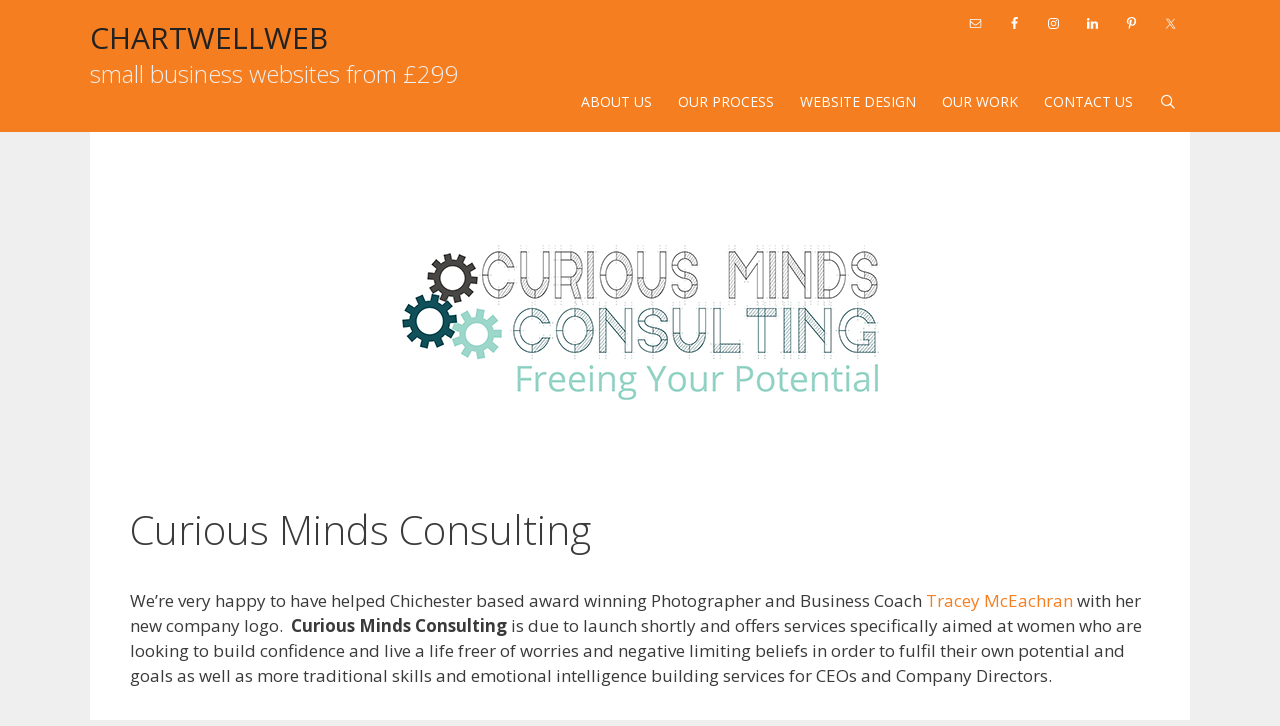

--- FILE ---
content_type: text/html; charset=UTF-8
request_url: http://www.chartwellweb.co.uk/curious-minds-consulting/
body_size: 63222
content:
<!DOCTYPE html>
<html lang="en-GB">
<head>
	<meta charset="UTF-8">
	<meta name='robots' content='index, follow, max-image-preview:large, max-snippet:-1, max-video-preview:-1' />
<meta name="viewport" content="width=device-width, initial-scale=1">
	<!-- This site is optimized with the Yoast SEO plugin v22.3 - https://yoast.com/wordpress/plugins/seo/ -->
	<title>Curious Minds Consulting - CHARTWELLWEB</title>
	<link rel="canonical" href="https://www.chartwellweb.co.uk/curious-minds-consulting/" />
	<meta property="og:locale" content="en_GB" />
	<meta property="og:type" content="article" />
	<meta property="og:title" content="Curious Minds Consulting - CHARTWELLWEB" />
	<meta property="og:description" content="We&#8217;re very happy to have helped Chichester based award winning Photographer and Business Coach Tracey McEachran with her new company logo.  Curious Minds Consulting is due to launch shortly and offers services specifically aimed at women who are looking to build confidence and live a life freer of worries and negative limiting beliefs in order to fulfil their ... Read more" />
	<meta property="og:url" content="https://www.chartwellweb.co.uk/curious-minds-consulting/" />
	<meta property="og:site_name" content="CHARTWELLWEB" />
	<meta property="article:publisher" content="https://www.facebook.com/chartwellweb/" />
	<meta property="article:published_time" content="2015-08-11T17:04:21+00:00" />
	<meta property="article:modified_time" content="2015-08-11T17:33:16+00:00" />
	<meta property="og:image" content="https://www.chartwellweb.co.uk/wp-content/uploads/2015/08/curiousmindconsulting500.jpg" />
	<meta property="og:image:width" content="500" />
	<meta property="og:image:height" content="300" />
	<meta property="og:image:type" content="image/jpeg" />
	<meta name="author" content="admin" />
	<meta name="twitter:card" content="summary_large_image" />
	<meta name="twitter:creator" content="@chartwellweb" />
	<meta name="twitter:site" content="@chartwellweb" />
	<meta name="twitter:label1" content="Written by" />
	<meta name="twitter:data1" content="admin" />
	<meta name="twitter:label2" content="Estimated reading time" />
	<meta name="twitter:data2" content="1 minute" />
	<script type="application/ld+json" class="yoast-schema-graph">{"@context":"https://schema.org","@graph":[{"@type":"Article","@id":"https://www.chartwellweb.co.uk/curious-minds-consulting/#article","isPartOf":{"@id":"https://www.chartwellweb.co.uk/curious-minds-consulting/"},"author":{"name":"admin","@id":"http://www.chartwellweb.co.uk/#/schema/person/1f1ca1fddee700d330c1dd53cb20a222"},"headline":"Curious Minds Consulting","datePublished":"2015-08-11T17:04:21+00:00","dateModified":"2015-08-11T17:33:16+00:00","mainEntityOfPage":{"@id":"https://www.chartwellweb.co.uk/curious-minds-consulting/"},"wordCount":283,"commentCount":0,"publisher":{"@id":"http://www.chartwellweb.co.uk/#organization"},"image":{"@id":"https://www.chartwellweb.co.uk/curious-minds-consulting/#primaryimage"},"thumbnailUrl":"http://www.chartwellweb.co.uk/wp-content/uploads/2015/08/curiousmindconsulting500.jpg","keywords":["Branding","Graphic Design","logos","Printing","responsive"],"articleSection":["Latest News"],"inLanguage":"en-GB","potentialAction":[{"@type":"CommentAction","name":"Comment","target":["https://www.chartwellweb.co.uk/curious-minds-consulting/#respond"]}]},{"@type":"WebPage","@id":"https://www.chartwellweb.co.uk/curious-minds-consulting/","url":"https://www.chartwellweb.co.uk/curious-minds-consulting/","name":"Curious Minds Consulting - CHARTWELLWEB","isPartOf":{"@id":"http://www.chartwellweb.co.uk/#website"},"primaryImageOfPage":{"@id":"https://www.chartwellweb.co.uk/curious-minds-consulting/#primaryimage"},"image":{"@id":"https://www.chartwellweb.co.uk/curious-minds-consulting/#primaryimage"},"thumbnailUrl":"http://www.chartwellweb.co.uk/wp-content/uploads/2015/08/curiousmindconsulting500.jpg","datePublished":"2015-08-11T17:04:21+00:00","dateModified":"2015-08-11T17:33:16+00:00","breadcrumb":{"@id":"https://www.chartwellweb.co.uk/curious-minds-consulting/#breadcrumb"},"inLanguage":"en-GB","potentialAction":[{"@type":"ReadAction","target":["https://www.chartwellweb.co.uk/curious-minds-consulting/"]}]},{"@type":"ImageObject","inLanguage":"en-GB","@id":"https://www.chartwellweb.co.uk/curious-minds-consulting/#primaryimage","url":"http://www.chartwellweb.co.uk/wp-content/uploads/2015/08/curiousmindconsulting500.jpg","contentUrl":"http://www.chartwellweb.co.uk/wp-content/uploads/2015/08/curiousmindconsulting500.jpg","width":500,"height":300,"caption":"Curious Mind Consulting a new logo project from Chartwellweb"},{"@type":"BreadcrumbList","@id":"https://www.chartwellweb.co.uk/curious-minds-consulting/#breadcrumb","itemListElement":[{"@type":"ListItem","position":1,"name":"Home","item":"http://www.chartwellweb.co.uk/"},{"@type":"ListItem","position":2,"name":"Curious Minds Consulting"}]},{"@type":"WebSite","@id":"http://www.chartwellweb.co.uk/#website","url":"http://www.chartwellweb.co.uk/","name":"CHARTWELLWEB","description":"small business websites from £299","publisher":{"@id":"http://www.chartwellweb.co.uk/#organization"},"potentialAction":[{"@type":"SearchAction","target":{"@type":"EntryPoint","urlTemplate":"http://www.chartwellweb.co.uk/?s={search_term_string}"},"query-input":"required name=search_term_string"}],"inLanguage":"en-GB"},{"@type":"Organization","@id":"http://www.chartwellweb.co.uk/#organization","name":"Chartwellweb Ltd","url":"http://www.chartwellweb.co.uk/","logo":{"@type":"ImageObject","inLanguage":"en-GB","@id":"http://www.chartwellweb.co.uk/#/schema/logo/image/","url":"http://www.chartwellweb.co.uk/wp-content/uploads/2015/07/chartwellweb-logo-new-copy.png","contentUrl":"http://www.chartwellweb.co.uk/wp-content/uploads/2015/07/chartwellweb-logo-new-copy.png","width":360,"height":112,"caption":"Chartwellweb Ltd"},"image":{"@id":"http://www.chartwellweb.co.uk/#/schema/logo/image/"},"sameAs":["https://www.facebook.com/chartwellweb/","https://twitter.com/chartwellweb"]},{"@type":"Person","@id":"http://www.chartwellweb.co.uk/#/schema/person/1f1ca1fddee700d330c1dd53cb20a222","name":"admin","image":{"@type":"ImageObject","inLanguage":"en-GB","@id":"http://www.chartwellweb.co.uk/#/schema/person/image/","url":"http://0.gravatar.com/avatar/3e3dbb6e45b46483d67e35a6916edab5?s=96&d=mm&r=g","contentUrl":"http://0.gravatar.com/avatar/3e3dbb6e45b46483d67e35a6916edab5?s=96&d=mm&r=g","caption":"admin"}}]}</script>
	<!-- / Yoast SEO plugin. -->


<link rel='dns-prefetch' href='//secure.gravatar.com' />
<link rel='dns-prefetch' href='//stats.wp.com' />
<link rel='dns-prefetch' href='//v0.wordpress.com' />
<link rel='dns-prefetch' href='//jetpack.wordpress.com' />
<link rel='dns-prefetch' href='//s0.wp.com' />
<link rel='dns-prefetch' href='//public-api.wordpress.com' />
<link rel='dns-prefetch' href='//0.gravatar.com' />
<link rel='dns-prefetch' href='//1.gravatar.com' />
<link rel='dns-prefetch' href='//2.gravatar.com' />
<link href='https://fonts.gstatic.com' crossorigin rel='preconnect' />
<link href='https://fonts.googleapis.com' crossorigin rel='preconnect' />
<link rel="alternate" type="application/rss+xml" title="CHARTWELLWEB &raquo; Feed" href="http://www.chartwellweb.co.uk/feed/" />
<link rel="alternate" type="application/rss+xml" title="CHARTWELLWEB &raquo; Comments Feed" href="http://www.chartwellweb.co.uk/comments/feed/" />
<link rel="alternate" type="application/rss+xml" title="CHARTWELLWEB &raquo; Curious Minds Consulting Comments Feed" href="http://www.chartwellweb.co.uk/curious-minds-consulting/feed/" />
<script>
window._wpemojiSettings = {"baseUrl":"https:\/\/s.w.org\/images\/core\/emoji\/14.0.0\/72x72\/","ext":".png","svgUrl":"https:\/\/s.w.org\/images\/core\/emoji\/14.0.0\/svg\/","svgExt":".svg","source":{"concatemoji":"http:\/\/www.chartwellweb.co.uk\/wp-includes\/js\/wp-emoji-release.min.js?ver=6.4.7"}};
/*! This file is auto-generated */
!function(i,n){var o,s,e;function c(e){try{var t={supportTests:e,timestamp:(new Date).valueOf()};sessionStorage.setItem(o,JSON.stringify(t))}catch(e){}}function p(e,t,n){e.clearRect(0,0,e.canvas.width,e.canvas.height),e.fillText(t,0,0);var t=new Uint32Array(e.getImageData(0,0,e.canvas.width,e.canvas.height).data),r=(e.clearRect(0,0,e.canvas.width,e.canvas.height),e.fillText(n,0,0),new Uint32Array(e.getImageData(0,0,e.canvas.width,e.canvas.height).data));return t.every(function(e,t){return e===r[t]})}function u(e,t,n){switch(t){case"flag":return n(e,"\ud83c\udff3\ufe0f\u200d\u26a7\ufe0f","\ud83c\udff3\ufe0f\u200b\u26a7\ufe0f")?!1:!n(e,"\ud83c\uddfa\ud83c\uddf3","\ud83c\uddfa\u200b\ud83c\uddf3")&&!n(e,"\ud83c\udff4\udb40\udc67\udb40\udc62\udb40\udc65\udb40\udc6e\udb40\udc67\udb40\udc7f","\ud83c\udff4\u200b\udb40\udc67\u200b\udb40\udc62\u200b\udb40\udc65\u200b\udb40\udc6e\u200b\udb40\udc67\u200b\udb40\udc7f");case"emoji":return!n(e,"\ud83e\udef1\ud83c\udffb\u200d\ud83e\udef2\ud83c\udfff","\ud83e\udef1\ud83c\udffb\u200b\ud83e\udef2\ud83c\udfff")}return!1}function f(e,t,n){var r="undefined"!=typeof WorkerGlobalScope&&self instanceof WorkerGlobalScope?new OffscreenCanvas(300,150):i.createElement("canvas"),a=r.getContext("2d",{willReadFrequently:!0}),o=(a.textBaseline="top",a.font="600 32px Arial",{});return e.forEach(function(e){o[e]=t(a,e,n)}),o}function t(e){var t=i.createElement("script");t.src=e,t.defer=!0,i.head.appendChild(t)}"undefined"!=typeof Promise&&(o="wpEmojiSettingsSupports",s=["flag","emoji"],n.supports={everything:!0,everythingExceptFlag:!0},e=new Promise(function(e){i.addEventListener("DOMContentLoaded",e,{once:!0})}),new Promise(function(t){var n=function(){try{var e=JSON.parse(sessionStorage.getItem(o));if("object"==typeof e&&"number"==typeof e.timestamp&&(new Date).valueOf()<e.timestamp+604800&&"object"==typeof e.supportTests)return e.supportTests}catch(e){}return null}();if(!n){if("undefined"!=typeof Worker&&"undefined"!=typeof OffscreenCanvas&&"undefined"!=typeof URL&&URL.createObjectURL&&"undefined"!=typeof Blob)try{var e="postMessage("+f.toString()+"("+[JSON.stringify(s),u.toString(),p.toString()].join(",")+"));",r=new Blob([e],{type:"text/javascript"}),a=new Worker(URL.createObjectURL(r),{name:"wpTestEmojiSupports"});return void(a.onmessage=function(e){c(n=e.data),a.terminate(),t(n)})}catch(e){}c(n=f(s,u,p))}t(n)}).then(function(e){for(var t in e)n.supports[t]=e[t],n.supports.everything=n.supports.everything&&n.supports[t],"flag"!==t&&(n.supports.everythingExceptFlag=n.supports.everythingExceptFlag&&n.supports[t]);n.supports.everythingExceptFlag=n.supports.everythingExceptFlag&&!n.supports.flag,n.DOMReady=!1,n.readyCallback=function(){n.DOMReady=!0}}).then(function(){return e}).then(function(){var e;n.supports.everything||(n.readyCallback(),(e=n.source||{}).concatemoji?t(e.concatemoji):e.wpemoji&&e.twemoji&&(t(e.twemoji),t(e.wpemoji)))}))}((window,document),window._wpemojiSettings);
</script>
<link rel='stylesheet' id='generate-fonts-css' href='//fonts.googleapis.com/css?family=Open+Sans:300,300italic,regular,italic,600,600italic,700,700italic,800,800italic' media='all' />
<style id='wp-emoji-styles-inline-css'>

	img.wp-smiley, img.emoji {
		display: inline !important;
		border: none !important;
		box-shadow: none !important;
		height: 1em !important;
		width: 1em !important;
		margin: 0 0.07em !important;
		vertical-align: -0.1em !important;
		background: none !important;
		padding: 0 !important;
	}
</style>
<link rel='stylesheet' id='wp-block-library-css' href='http://www.chartwellweb.co.uk/wp-includes/css/dist/block-library/style.min.css?ver=6.4.7' media='all' />
<style id='wp-block-library-inline-css'>
.has-text-align-justify{text-align:justify;}
</style>
<link rel='stylesheet' id='mediaelement-css' href='http://www.chartwellweb.co.uk/wp-includes/js/mediaelement/mediaelementplayer-legacy.min.css?ver=4.2.17' media='all' />
<link rel='stylesheet' id='wp-mediaelement-css' href='http://www.chartwellweb.co.uk/wp-includes/js/mediaelement/wp-mediaelement.min.css?ver=6.4.7' media='all' />
<style id='jetpack-sharing-buttons-style-inline-css'>
.jetpack-sharing-buttons__services-list{display:flex;flex-direction:row;flex-wrap:wrap;gap:0;list-style-type:none;margin:5px;padding:0}.jetpack-sharing-buttons__services-list.has-small-icon-size{font-size:12px}.jetpack-sharing-buttons__services-list.has-normal-icon-size{font-size:16px}.jetpack-sharing-buttons__services-list.has-large-icon-size{font-size:24px}.jetpack-sharing-buttons__services-list.has-huge-icon-size{font-size:36px}@media print{.jetpack-sharing-buttons__services-list{display:none!important}}.editor-styles-wrapper .wp-block-jetpack-sharing-buttons{gap:0;padding-inline-start:0}ul.jetpack-sharing-buttons__services-list.has-background{padding:1.25em 2.375em}
</style>
<style id='classic-theme-styles-inline-css'>
/*! This file is auto-generated */
.wp-block-button__link{color:#fff;background-color:#32373c;border-radius:9999px;box-shadow:none;text-decoration:none;padding:calc(.667em + 2px) calc(1.333em + 2px);font-size:1.125em}.wp-block-file__button{background:#32373c;color:#fff;text-decoration:none}
</style>
<style id='global-styles-inline-css'>
body{--wp--preset--color--black: #000000;--wp--preset--color--cyan-bluish-gray: #abb8c3;--wp--preset--color--white: #ffffff;--wp--preset--color--pale-pink: #f78da7;--wp--preset--color--vivid-red: #cf2e2e;--wp--preset--color--luminous-vivid-orange: #ff6900;--wp--preset--color--luminous-vivid-amber: #fcb900;--wp--preset--color--light-green-cyan: #7bdcb5;--wp--preset--color--vivid-green-cyan: #00d084;--wp--preset--color--pale-cyan-blue: #8ed1fc;--wp--preset--color--vivid-cyan-blue: #0693e3;--wp--preset--color--vivid-purple: #9b51e0;--wp--preset--color--contrast: var(--contrast);--wp--preset--color--contrast-2: var(--contrast-2);--wp--preset--color--contrast-3: var(--contrast-3);--wp--preset--color--base: var(--base);--wp--preset--color--base-2: var(--base-2);--wp--preset--color--base-3: var(--base-3);--wp--preset--color--accent: var(--accent);--wp--preset--gradient--vivid-cyan-blue-to-vivid-purple: linear-gradient(135deg,rgba(6,147,227,1) 0%,rgb(155,81,224) 100%);--wp--preset--gradient--light-green-cyan-to-vivid-green-cyan: linear-gradient(135deg,rgb(122,220,180) 0%,rgb(0,208,130) 100%);--wp--preset--gradient--luminous-vivid-amber-to-luminous-vivid-orange: linear-gradient(135deg,rgba(252,185,0,1) 0%,rgba(255,105,0,1) 100%);--wp--preset--gradient--luminous-vivid-orange-to-vivid-red: linear-gradient(135deg,rgba(255,105,0,1) 0%,rgb(207,46,46) 100%);--wp--preset--gradient--very-light-gray-to-cyan-bluish-gray: linear-gradient(135deg,rgb(238,238,238) 0%,rgb(169,184,195) 100%);--wp--preset--gradient--cool-to-warm-spectrum: linear-gradient(135deg,rgb(74,234,220) 0%,rgb(151,120,209) 20%,rgb(207,42,186) 40%,rgb(238,44,130) 60%,rgb(251,105,98) 80%,rgb(254,248,76) 100%);--wp--preset--gradient--blush-light-purple: linear-gradient(135deg,rgb(255,206,236) 0%,rgb(152,150,240) 100%);--wp--preset--gradient--blush-bordeaux: linear-gradient(135deg,rgb(254,205,165) 0%,rgb(254,45,45) 50%,rgb(107,0,62) 100%);--wp--preset--gradient--luminous-dusk: linear-gradient(135deg,rgb(255,203,112) 0%,rgb(199,81,192) 50%,rgb(65,88,208) 100%);--wp--preset--gradient--pale-ocean: linear-gradient(135deg,rgb(255,245,203) 0%,rgb(182,227,212) 50%,rgb(51,167,181) 100%);--wp--preset--gradient--electric-grass: linear-gradient(135deg,rgb(202,248,128) 0%,rgb(113,206,126) 100%);--wp--preset--gradient--midnight: linear-gradient(135deg,rgb(2,3,129) 0%,rgb(40,116,252) 100%);--wp--preset--font-size--small: 13px;--wp--preset--font-size--medium: 20px;--wp--preset--font-size--large: 36px;--wp--preset--font-size--x-large: 42px;--wp--preset--spacing--20: 0.44rem;--wp--preset--spacing--30: 0.67rem;--wp--preset--spacing--40: 1rem;--wp--preset--spacing--50: 1.5rem;--wp--preset--spacing--60: 2.25rem;--wp--preset--spacing--70: 3.38rem;--wp--preset--spacing--80: 5.06rem;--wp--preset--shadow--natural: 6px 6px 9px rgba(0, 0, 0, 0.2);--wp--preset--shadow--deep: 12px 12px 50px rgba(0, 0, 0, 0.4);--wp--preset--shadow--sharp: 6px 6px 0px rgba(0, 0, 0, 0.2);--wp--preset--shadow--outlined: 6px 6px 0px -3px rgba(255, 255, 255, 1), 6px 6px rgba(0, 0, 0, 1);--wp--preset--shadow--crisp: 6px 6px 0px rgba(0, 0, 0, 1);}:where(.is-layout-flex){gap: 0.5em;}:where(.is-layout-grid){gap: 0.5em;}body .is-layout-flow > .alignleft{float: left;margin-inline-start: 0;margin-inline-end: 2em;}body .is-layout-flow > .alignright{float: right;margin-inline-start: 2em;margin-inline-end: 0;}body .is-layout-flow > .aligncenter{margin-left: auto !important;margin-right: auto !important;}body .is-layout-constrained > .alignleft{float: left;margin-inline-start: 0;margin-inline-end: 2em;}body .is-layout-constrained > .alignright{float: right;margin-inline-start: 2em;margin-inline-end: 0;}body .is-layout-constrained > .aligncenter{margin-left: auto !important;margin-right: auto !important;}body .is-layout-constrained > :where(:not(.alignleft):not(.alignright):not(.alignfull)){max-width: var(--wp--style--global--content-size);margin-left: auto !important;margin-right: auto !important;}body .is-layout-constrained > .alignwide{max-width: var(--wp--style--global--wide-size);}body .is-layout-flex{display: flex;}body .is-layout-flex{flex-wrap: wrap;align-items: center;}body .is-layout-flex > *{margin: 0;}body .is-layout-grid{display: grid;}body .is-layout-grid > *{margin: 0;}:where(.wp-block-columns.is-layout-flex){gap: 2em;}:where(.wp-block-columns.is-layout-grid){gap: 2em;}:where(.wp-block-post-template.is-layout-flex){gap: 1.25em;}:where(.wp-block-post-template.is-layout-grid){gap: 1.25em;}.has-black-color{color: var(--wp--preset--color--black) !important;}.has-cyan-bluish-gray-color{color: var(--wp--preset--color--cyan-bluish-gray) !important;}.has-white-color{color: var(--wp--preset--color--white) !important;}.has-pale-pink-color{color: var(--wp--preset--color--pale-pink) !important;}.has-vivid-red-color{color: var(--wp--preset--color--vivid-red) !important;}.has-luminous-vivid-orange-color{color: var(--wp--preset--color--luminous-vivid-orange) !important;}.has-luminous-vivid-amber-color{color: var(--wp--preset--color--luminous-vivid-amber) !important;}.has-light-green-cyan-color{color: var(--wp--preset--color--light-green-cyan) !important;}.has-vivid-green-cyan-color{color: var(--wp--preset--color--vivid-green-cyan) !important;}.has-pale-cyan-blue-color{color: var(--wp--preset--color--pale-cyan-blue) !important;}.has-vivid-cyan-blue-color{color: var(--wp--preset--color--vivid-cyan-blue) !important;}.has-vivid-purple-color{color: var(--wp--preset--color--vivid-purple) !important;}.has-black-background-color{background-color: var(--wp--preset--color--black) !important;}.has-cyan-bluish-gray-background-color{background-color: var(--wp--preset--color--cyan-bluish-gray) !important;}.has-white-background-color{background-color: var(--wp--preset--color--white) !important;}.has-pale-pink-background-color{background-color: var(--wp--preset--color--pale-pink) !important;}.has-vivid-red-background-color{background-color: var(--wp--preset--color--vivid-red) !important;}.has-luminous-vivid-orange-background-color{background-color: var(--wp--preset--color--luminous-vivid-orange) !important;}.has-luminous-vivid-amber-background-color{background-color: var(--wp--preset--color--luminous-vivid-amber) !important;}.has-light-green-cyan-background-color{background-color: var(--wp--preset--color--light-green-cyan) !important;}.has-vivid-green-cyan-background-color{background-color: var(--wp--preset--color--vivid-green-cyan) !important;}.has-pale-cyan-blue-background-color{background-color: var(--wp--preset--color--pale-cyan-blue) !important;}.has-vivid-cyan-blue-background-color{background-color: var(--wp--preset--color--vivid-cyan-blue) !important;}.has-vivid-purple-background-color{background-color: var(--wp--preset--color--vivid-purple) !important;}.has-black-border-color{border-color: var(--wp--preset--color--black) !important;}.has-cyan-bluish-gray-border-color{border-color: var(--wp--preset--color--cyan-bluish-gray) !important;}.has-white-border-color{border-color: var(--wp--preset--color--white) !important;}.has-pale-pink-border-color{border-color: var(--wp--preset--color--pale-pink) !important;}.has-vivid-red-border-color{border-color: var(--wp--preset--color--vivid-red) !important;}.has-luminous-vivid-orange-border-color{border-color: var(--wp--preset--color--luminous-vivid-orange) !important;}.has-luminous-vivid-amber-border-color{border-color: var(--wp--preset--color--luminous-vivid-amber) !important;}.has-light-green-cyan-border-color{border-color: var(--wp--preset--color--light-green-cyan) !important;}.has-vivid-green-cyan-border-color{border-color: var(--wp--preset--color--vivid-green-cyan) !important;}.has-pale-cyan-blue-border-color{border-color: var(--wp--preset--color--pale-cyan-blue) !important;}.has-vivid-cyan-blue-border-color{border-color: var(--wp--preset--color--vivid-cyan-blue) !important;}.has-vivid-purple-border-color{border-color: var(--wp--preset--color--vivid-purple) !important;}.has-vivid-cyan-blue-to-vivid-purple-gradient-background{background: var(--wp--preset--gradient--vivid-cyan-blue-to-vivid-purple) !important;}.has-light-green-cyan-to-vivid-green-cyan-gradient-background{background: var(--wp--preset--gradient--light-green-cyan-to-vivid-green-cyan) !important;}.has-luminous-vivid-amber-to-luminous-vivid-orange-gradient-background{background: var(--wp--preset--gradient--luminous-vivid-amber-to-luminous-vivid-orange) !important;}.has-luminous-vivid-orange-to-vivid-red-gradient-background{background: var(--wp--preset--gradient--luminous-vivid-orange-to-vivid-red) !important;}.has-very-light-gray-to-cyan-bluish-gray-gradient-background{background: var(--wp--preset--gradient--very-light-gray-to-cyan-bluish-gray) !important;}.has-cool-to-warm-spectrum-gradient-background{background: var(--wp--preset--gradient--cool-to-warm-spectrum) !important;}.has-blush-light-purple-gradient-background{background: var(--wp--preset--gradient--blush-light-purple) !important;}.has-blush-bordeaux-gradient-background{background: var(--wp--preset--gradient--blush-bordeaux) !important;}.has-luminous-dusk-gradient-background{background: var(--wp--preset--gradient--luminous-dusk) !important;}.has-pale-ocean-gradient-background{background: var(--wp--preset--gradient--pale-ocean) !important;}.has-electric-grass-gradient-background{background: var(--wp--preset--gradient--electric-grass) !important;}.has-midnight-gradient-background{background: var(--wp--preset--gradient--midnight) !important;}.has-small-font-size{font-size: var(--wp--preset--font-size--small) !important;}.has-medium-font-size{font-size: var(--wp--preset--font-size--medium) !important;}.has-large-font-size{font-size: var(--wp--preset--font-size--large) !important;}.has-x-large-font-size{font-size: var(--wp--preset--font-size--x-large) !important;}
.wp-block-navigation a:where(:not(.wp-element-button)){color: inherit;}
:where(.wp-block-post-template.is-layout-flex){gap: 1.25em;}:where(.wp-block-post-template.is-layout-grid){gap: 1.25em;}
:where(.wp-block-columns.is-layout-flex){gap: 2em;}:where(.wp-block-columns.is-layout-grid){gap: 2em;}
.wp-block-pullquote{font-size: 1.5em;line-height: 1.6;}
</style>
<link rel='stylesheet' id='generate-style-grid-css' href='http://www.chartwellweb.co.uk/wp-content/themes/generatepress/assets/css/unsemantic-grid.min.css?ver=3.4.0' media='all' />
<link rel='stylesheet' id='generate-style-css' href='http://www.chartwellweb.co.uk/wp-content/themes/generatepress/assets/css/style.min.css?ver=3.4.0' media='all' />
<style id='generate-style-inline-css'>
body{background-color:#efefef;color:#3a3a3a;}a{color:#f57e20;}a:hover, a:focus, a:active{color:#1e72bd;}body .grid-container{max-width:1100px;}.wp-block-group__inner-container{max-width:1100px;margin-left:auto;margin-right:auto;}.navigation-search{position:absolute;left:-99999px;pointer-events:none;visibility:hidden;z-index:20;width:100%;top:0;transition:opacity 100ms ease-in-out;opacity:0;}.navigation-search.nav-search-active{left:0;right:0;pointer-events:auto;visibility:visible;opacity:1;}.navigation-search input[type="search"]{outline:0;border:0;vertical-align:bottom;line-height:1;opacity:0.9;width:100%;z-index:20;border-radius:0;-webkit-appearance:none;height:60px;}.navigation-search input::-ms-clear{display:none;width:0;height:0;}.navigation-search input::-ms-reveal{display:none;width:0;height:0;}.navigation-search input::-webkit-search-decoration, .navigation-search input::-webkit-search-cancel-button, .navigation-search input::-webkit-search-results-button, .navigation-search input::-webkit-search-results-decoration{display:none;}.main-navigation li.search-item{z-index:21;}li.search-item.active{transition:opacity 100ms ease-in-out;}.nav-left-sidebar .main-navigation li.search-item.active,.nav-right-sidebar .main-navigation li.search-item.active{width:auto;display:inline-block;float:right;}.gen-sidebar-nav .navigation-search{top:auto;bottom:0;}:root{--contrast:#222222;--contrast-2:#575760;--contrast-3:#b2b2be;--base:#f0f0f0;--base-2:#f7f8f9;--base-3:#ffffff;--accent:#1e73be;}:root .has-contrast-color{color:var(--contrast);}:root .has-contrast-background-color{background-color:var(--contrast);}:root .has-contrast-2-color{color:var(--contrast-2);}:root .has-contrast-2-background-color{background-color:var(--contrast-2);}:root .has-contrast-3-color{color:var(--contrast-3);}:root .has-contrast-3-background-color{background-color:var(--contrast-3);}:root .has-base-color{color:var(--base);}:root .has-base-background-color{background-color:var(--base);}:root .has-base-2-color{color:var(--base-2);}:root .has-base-2-background-color{background-color:var(--base-2);}:root .has-base-3-color{color:var(--base-3);}:root .has-base-3-background-color{background-color:var(--base-3);}:root .has-accent-color{color:var(--accent);}:root .has-accent-background-color{background-color:var(--accent);}body, button, input, select, textarea{font-family:"Open Sans", sans-serif;}body{line-height:1.5;}.entry-content > [class*="wp-block-"]:not(:last-child):not(.wp-block-heading){margin-bottom:1.5em;}.main-title{font-weight:500;font-size:30px;}.site-description{font-weight:300;font-size:24px;}.main-navigation a, .menu-toggle{text-transform:uppercase;font-size:14px;}.main-navigation .main-nav ul ul li a{font-size:13px;}.sidebar .widget, .footer-widgets .widget{font-size:17px;}h1{font-weight:300;font-size:40px;}h2{font-weight:300;font-size:30px;}h3{font-size:20px;}h4{font-size:inherit;}h5{font-size:inherit;}.site-info{font-size:12px;}@media (max-width:768px){.main-title{font-size:23px;}h1{font-size:30px;}h2{font-size:25px;}}.top-bar{background-color:#636363;color:#ffffff;}.top-bar a{color:#ffffff;}.top-bar a:hover{color:#303030;}.site-header{background-color:#f57e20;color:#3a3a3a;}.site-header a{color:#3a3a3a;}.main-title a,.main-title a:hover{color:#222222;}.site-description{color:#efefef;}.mobile-menu-control-wrapper .menu-toggle,.mobile-menu-control-wrapper .menu-toggle:hover,.mobile-menu-control-wrapper .menu-toggle:focus,.has-inline-mobile-toggle #site-navigation.toggled{background-color:rgba(0, 0, 0, 0.02);}.main-navigation,.main-navigation ul ul{background-color:#f57e20;}.main-navigation .main-nav ul li a, .main-navigation .menu-toggle, .main-navigation .menu-bar-items{color:#ffffff;}.main-navigation .main-nav ul li:not([class*="current-menu-"]):hover > a, .main-navigation .main-nav ul li:not([class*="current-menu-"]):focus > a, .main-navigation .main-nav ul li.sfHover:not([class*="current-menu-"]) > a, .main-navigation .menu-bar-item:hover > a, .main-navigation .menu-bar-item.sfHover > a{color:#3f3f3f;background-color:#f57e20;}button.menu-toggle:hover,button.menu-toggle:focus,.main-navigation .mobile-bar-items a,.main-navigation .mobile-bar-items a:hover,.main-navigation .mobile-bar-items a:focus{color:#ffffff;}.main-navigation .main-nav ul li[class*="current-menu-"] > a{color:#3f3f3f;background-color:#f57e20;}.navigation-search input[type="search"],.navigation-search input[type="search"]:active, .navigation-search input[type="search"]:focus, .main-navigation .main-nav ul li.search-item.active > a, .main-navigation .menu-bar-items .search-item.active > a{color:#3f3f3f;background-color:#f57e20;}.main-navigation ul ul{background-color:#f57e20;}.main-navigation .main-nav ul ul li a{color:#ffffff;}.main-navigation .main-nav ul ul li:not([class*="current-menu-"]):hover > a,.main-navigation .main-nav ul ul li:not([class*="current-menu-"]):focus > a, .main-navigation .main-nav ul ul li.sfHover:not([class*="current-menu-"]) > a{color:#ffffff;background-color:#4f4f4f;}.main-navigation .main-nav ul ul li[class*="current-menu-"] > a{color:#3f3f3f;background-color:#f57e20;}.separate-containers .inside-article, .separate-containers .comments-area, .separate-containers .page-header, .one-container .container, .separate-containers .paging-navigation, .inside-page-header{background-color:#ffffff;}.entry-meta{color:#595959;}.entry-meta a{color:#595959;}.entry-meta a:hover{color:#f57e20;}.sidebar .widget{background-color:#ffffff;}.sidebar .widget .widget-title{color:#000000;}.footer-widgets{background-color:#ffffff;}.footer-widgets .widget-title{color:#000000;}.site-info{color:#ffffff;background-color:#f57e20;}.site-info a{color:#ffffff;}.site-info a:hover{color:#606060;}.footer-bar .widget_nav_menu .current-menu-item a{color:#606060;}input[type="text"],input[type="email"],input[type="url"],input[type="password"],input[type="search"],input[type="tel"],input[type="number"],textarea,select{color:#666666;background-color:#fafafa;border-color:#cccccc;}input[type="text"]:focus,input[type="email"]:focus,input[type="url"]:focus,input[type="password"]:focus,input[type="search"]:focus,input[type="tel"]:focus,input[type="number"]:focus,textarea:focus,select:focus{color:#666666;background-color:#ffffff;border-color:#bfbfbf;}button,html input[type="button"],input[type="reset"],input[type="submit"],a.button,a.wp-block-button__link:not(.has-background){color:#ffffff;background-color:#666666;}button:hover,html input[type="button"]:hover,input[type="reset"]:hover,input[type="submit"]:hover,a.button:hover,button:focus,html input[type="button"]:focus,input[type="reset"]:focus,input[type="submit"]:focus,a.button:focus,a.wp-block-button__link:not(.has-background):active,a.wp-block-button__link:not(.has-background):focus,a.wp-block-button__link:not(.has-background):hover{color:#ffffff;background-color:#3f3f3f;}a.generate-back-to-top{background-color:rgba( 0,0,0,0.4 );color:#ffffff;}a.generate-back-to-top:hover,a.generate-back-to-top:focus{background-color:rgba( 0,0,0,0.6 );color:#ffffff;}:root{--gp-search-modal-bg-color:var(--base-3);--gp-search-modal-text-color:var(--contrast);--gp-search-modal-overlay-bg-color:rgba(0,0,0,0.2);}@media (max-width: 768px){.main-navigation .menu-bar-item:hover > a, .main-navigation .menu-bar-item.sfHover > a{background:none;color:#ffffff;}}.inside-top-bar{padding:10px;}.site-main .wp-block-group__inner-container{padding:40px;}.entry-content .alignwide, body:not(.no-sidebar) .entry-content .alignfull{margin-left:-40px;width:calc(100% + 80px);max-width:calc(100% + 80px);}.main-navigation .main-nav ul li a,.menu-toggle,.main-navigation .mobile-bar-items a{padding-left:13px;padding-right:13px;line-height:20px;}.main-navigation .main-nav ul ul li a{padding:8px 13px 8px 13px;}.navigation-search input[type="search"]{height:20px;}.rtl .menu-item-has-children .dropdown-menu-toggle{padding-left:13px;}.menu-item-has-children .dropdown-menu-toggle{padding-right:13px;}.menu-item-has-children ul .dropdown-menu-toggle{padding-top:8px;padding-bottom:8px;margin-top:-8px;}.rtl .main-navigation .main-nav ul li.menu-item-has-children > a{padding-right:13px;}.site-info{padding:20px;}@media (max-width:768px){.separate-containers .inside-article, .separate-containers .comments-area, .separate-containers .page-header, .separate-containers .paging-navigation, .one-container .site-content, .inside-page-header{padding:30px;}.site-main .wp-block-group__inner-container{padding:30px;}.site-info{padding-right:10px;padding-left:10px;}.entry-content .alignwide, body:not(.no-sidebar) .entry-content .alignfull{margin-left:-30px;width:calc(100% + 60px);max-width:calc(100% + 60px);}}.one-container .sidebar .widget{padding:0px;}/* End cached CSS */@media (max-width: 768px){.main-navigation .menu-toggle,.main-navigation .mobile-bar-items,.sidebar-nav-mobile:not(#sticky-placeholder){display:block;}.main-navigation ul,.gen-sidebar-nav{display:none;}[class*="nav-float-"] .site-header .inside-header > *{float:none;clear:both;}}
.main-navigation .navigation-logo img {height:20px;}@media (max-width: 1110px) {.main-navigation .navigation-logo.site-logo {margin-left:0;}body.sticky-menu-logo.nav-float-left .main-navigation .site-logo.navigation-logo {margin-right:0;}}.main-navigation .main-nav ul li a,.menu-toggle,.main-navigation .mobile-bar-items a{transition: line-height 300ms ease}.fl-builder-edit .navigation-stick {z-index: 10 !important;}.main-navigation.toggled .main-nav > ul{background-color: #f57e20}
.navigation-branding .main-title{font-weight:500;text-transform:none;font-size:30px;}@media (max-width: 768px){.navigation-branding .main-title{font-size:23px;}}
@media (max-width: 1024px),(min-width:1025px){.main-navigation.sticky-navigation-transition .main-nav > ul > li > a,.sticky-navigation-transition .menu-toggle,.main-navigation.sticky-navigation-transition .mobile-bar-items a, .sticky-navigation-transition .navigation-branding .main-title{line-height:59px;}.main-navigation.sticky-navigation-transition .site-logo img, .main-navigation.sticky-navigation-transition .navigation-search input[type="search"], .main-navigation.sticky-navigation-transition .navigation-branding img{height:59px;}}
</style>
<link rel='stylesheet' id='generate-mobile-style-css' href='http://www.chartwellweb.co.uk/wp-content/themes/generatepress/assets/css/mobile.min.css?ver=3.4.0' media='all' />
<link rel='stylesheet' id='generate-font-icons-css' href='http://www.chartwellweb.co.uk/wp-content/themes/generatepress/assets/css/components/font-icons.min.css?ver=3.4.0' media='all' />
<link rel='stylesheet' id='simple-social-icons-font-css' href='http://www.chartwellweb.co.uk/wp-content/plugins/simple-social-icons/css/style.css?ver=3.0.2' media='all' />
<link rel='stylesheet' id='generate-blog-images-css' href='http://www.chartwellweb.co.uk/wp-content/plugins/gp-premium/blog/functions/css/featured-images.min.css?ver=2.4.0' media='all' />
<link rel='stylesheet' id='rpt-css' href='http://www.chartwellweb.co.uk/wp-content/plugins/dk-pricr-responsive-pricing-table/inc/css/rpt_style.min.css?ver=5.1.12' media='all' />
<link rel='stylesheet' id='generate-sticky-css' href='http://www.chartwellweb.co.uk/wp-content/plugins/gp-premium/menu-plus/functions/css/sticky.min.css?ver=2.4.0' media='all' />
<link rel='stylesheet' id='generate-menu-logo-css' href='http://www.chartwellweb.co.uk/wp-content/plugins/gp-premium/menu-plus/functions/css/menu-logo.min.css?ver=2.4.0' media='all' />
<style id='generate-menu-logo-inline-css'>
@media (max-width: 768px){.sticky-menu-logo .navigation-stick:not(.mobile-header-navigation) .menu-toggle,.menu-logo .main-navigation:not(.mobile-header-navigation) .menu-toggle{display:inline-block;clear:none;width:auto;float:right;}.sticky-menu-logo .navigation-stick:not(.mobile-header-navigation) .mobile-bar-items,.menu-logo .main-navigation:not(.mobile-header-navigation) .mobile-bar-items{position:relative;float:right;}.regular-menu-logo .main-navigation:not(.navigation-stick):not(.mobile-header-navigation) .menu-toggle{display:inline-block;clear:none;width:auto;float:right;}.regular-menu-logo .main-navigation:not(.navigation-stick):not(.mobile-header-navigation) .mobile-bar-items{position:relative;float:right;}body[class*="nav-float-"].menu-logo-enabled:not(.sticky-menu-logo) .main-navigation .main-nav{display:block;}.sticky-menu-logo.nav-float-left .navigation-stick:not(.mobile-header-navigation) .menu-toggle,.menu-logo.nav-float-left .main-navigation:not(.mobile-header-navigation) .menu-toggle,.regular-menu-logo.nav-float-left .main-navigation:not(.navigation-stick):not(.mobile-header-navigation) .menu-toggle{float:left;}}
</style>
<link rel='stylesheet' id='generate-navigation-branding-css' href='http://www.chartwellweb.co.uk/wp-content/plugins/gp-premium/menu-plus/functions/css/navigation-branding.min.css?ver=2.4.0' media='all' />
<style id='generate-navigation-branding-inline-css'>
@media (max-width: 768px){.site-header, #site-navigation, #sticky-navigation{display:none !important;opacity:0.0;}#mobile-header{display:block !important;width:100% !important;}#mobile-header .main-nav > ul{display:none;}#mobile-header.toggled .main-nav > ul, #mobile-header .menu-toggle, #mobile-header .mobile-bar-items{display:block;}#mobile-header .main-nav{-ms-flex:0 0 100%;flex:0 0 100%;-webkit-box-ordinal-group:5;-ms-flex-order:4;order:4;}}.navigation-branding img, .site-logo.mobile-header-logo img{height:20px;width:auto;}.navigation-branding .main-title{line-height:20px;}@media (max-width: 1110px){#site-navigation .navigation-branding, #sticky-navigation .navigation-branding{margin-left:10px;}}@media (max-width: 768px){.main-navigation:not(.slideout-navigation) .main-nav{-ms-flex:0 0 100%;flex:0 0 100%;}.main-navigation:not(.slideout-navigation) .inside-navigation{-ms-flex-wrap:wrap;flex-wrap:wrap;display:-webkit-box;display:-ms-flexbox;display:flex;}.nav-aligned-center .navigation-branding, .nav-aligned-left .navigation-branding{margin-right:auto;}.nav-aligned-center  .main-navigation.has-branding:not(.slideout-navigation) .inside-navigation .main-nav,.nav-aligned-center  .main-navigation.has-sticky-branding.navigation-stick .inside-navigation .main-nav,.nav-aligned-left  .main-navigation.has-branding:not(.slideout-navigation) .inside-navigation .main-nav,.nav-aligned-left  .main-navigation.has-sticky-branding.navigation-stick .inside-navigation .main-nav{margin-right:0px;}}
</style>
<link rel='stylesheet' id='pp-animate-css' href='http://www.chartwellweb.co.uk/wp-content/plugins/bbpowerpack/assets/css/animate.min.css?ver=3.5.1' media='all' />
<link rel='stylesheet' id='social-logos-css' href='http://www.chartwellweb.co.uk/wp-content/plugins/jetpack/_inc/social-logos/social-logos.min.css?ver=13.2.3' media='all' />
<link rel='stylesheet' id='jetpack_css-css' href='http://www.chartwellweb.co.uk/wp-content/plugins/jetpack/css/jetpack.css?ver=13.2.3' media='all' />
<script src="http://www.chartwellweb.co.uk/wp-includes/js/jquery/jquery.min.js?ver=3.7.1" id="jquery-core-js"></script>
<script src="http://www.chartwellweb.co.uk/wp-includes/js/jquery/jquery-migrate.min.js?ver=3.4.1" id="jquery-migrate-js"></script>
<script src="http://www.chartwellweb.co.uk/wp-content/plugins/dk-pricr-responsive-pricing-table/inc/js/rpt.min.js?ver=5.1.12" id="rpt-js"></script>
<link rel="https://api.w.org/" href="http://www.chartwellweb.co.uk/wp-json/" /><link rel="alternate" type="application/json" href="http://www.chartwellweb.co.uk/wp-json/wp/v2/posts/3152" /><link rel="EditURI" type="application/rsd+xml" title="RSD" href="http://www.chartwellweb.co.uk/xmlrpc.php?rsd" />
<meta name="generator" content="WordPress 6.4.7" />
<link rel='shortlink' href='https://wp.me/p2HsYa-OQ' />
<link rel="alternate" type="application/json+oembed" href="http://www.chartwellweb.co.uk/wp-json/oembed/1.0/embed?url=http%3A%2F%2Fwww.chartwellweb.co.uk%2Fcurious-minds-consulting%2F" />
<link rel="alternate" type="text/xml+oembed" href="http://www.chartwellweb.co.uk/wp-json/oembed/1.0/embed?url=http%3A%2F%2Fwww.chartwellweb.co.uk%2Fcurious-minds-consulting%2F&#038;format=xml" />
		<script>
			var bb_powerpack = {
				search_term: '',
				version: '2.36.1',
				getAjaxUrl: function() { return atob( 'aHR0cDovL3d3dy5jaGFydHdlbGx3ZWIuY28udWsvd3AtYWRtaW4vYWRtaW4tYWpheC5waHA=' ); },
				callback: function() {}
			};
		</script>
			<style>img#wpstats{display:none}</style>
		<link rel="pingback" href="http://www.chartwellweb.co.uk/xmlrpc.php">
<link rel="icon" href="http://www.chartwellweb.co.uk/wp-content/uploads/2015/08/cropped-SITEICON-32x32.jpg" sizes="32x32" />
<link rel="icon" href="http://www.chartwellweb.co.uk/wp-content/uploads/2015/08/cropped-SITEICON-192x192.jpg" sizes="192x192" />
<link rel="apple-touch-icon" href="http://www.chartwellweb.co.uk/wp-content/uploads/2015/08/cropped-SITEICON-180x180.jpg" />
<meta name="msapplication-TileImage" content="http://www.chartwellweb.co.uk/wp-content/uploads/2015/08/cropped-SITEICON-270x270.jpg" />
<style type="text/css" id="wp-custom-css">.entry-meta {
    color: #888888;
    display: none;
}</style></head>

<body class="post-template-default single single-post postid-3152 single-format-standard wp-embed-responsive post-image-above-header post-image-aligned-center sticky-menu-slide sticky-enabled sticky-menu-logo menu-logo-enabled both-sticky-menu mobile-header no-sidebar nav-float-right one-container fluid-header active-footer-widgets-0 nav-search-enabled header-aligned-left dropdown-hover featured-image-active" itemtype="https://schema.org/Blog" itemscope>
	<a class="screen-reader-text skip-link" href="#content" title="Skip to content">Skip to content</a>		<header class="site-header" id="masthead" aria-label="Site"  itemtype="https://schema.org/WPHeader" itemscope>
			<div class="inside-header grid-container grid-parent">
							<div class="header-widget">
				<aside id="simple-social-icons-12" class="widget inner-padding simple-social-icons"><ul class="alignright"><li class="ssi-email"><a href="mailto:clint@chartwellweb.co.uk" ><svg role="img" class="social-email" aria-labelledby="social-email-12"><title id="social-email-12">E-mail</title><use xlink:href="http://www.chartwellweb.co.uk/wp-content/plugins/simple-social-icons/symbol-defs.svg#social-email"></use></svg></a></li><li class="ssi-facebook"><a href="https://www.facebook.com/chartwellweb/" ><svg role="img" class="social-facebook" aria-labelledby="social-facebook-12"><title id="social-facebook-12">Facebook</title><use xlink:href="http://www.chartwellweb.co.uk/wp-content/plugins/simple-social-icons/symbol-defs.svg#social-facebook"></use></svg></a></li><li class="ssi-instagram"><a href="https://www.instagram.com/clinttrigg/?hl=en" ><svg role="img" class="social-instagram" aria-labelledby="social-instagram-12"><title id="social-instagram-12">Instagram</title><use xlink:href="http://www.chartwellweb.co.uk/wp-content/plugins/simple-social-icons/symbol-defs.svg#social-instagram"></use></svg></a></li><li class="ssi-linkedin"><a href="https://www.linkedin.com/in/clint-trigg-656183a/" ><svg role="img" class="social-linkedin" aria-labelledby="social-linkedin-12"><title id="social-linkedin-12">LinkedIn</title><use xlink:href="http://www.chartwellweb.co.uk/wp-content/plugins/simple-social-icons/symbol-defs.svg#social-linkedin"></use></svg></a></li><li class="ssi-pinterest"><a href="https://uk.pinterest.com/chartwellweb/?etslf=4670&#038;eq=chartwellweb" ><svg role="img" class="social-pinterest" aria-labelledby="social-pinterest-12"><title id="social-pinterest-12">Pinterest</title><use xlink:href="http://www.chartwellweb.co.uk/wp-content/plugins/simple-social-icons/symbol-defs.svg#social-pinterest"></use></svg></a></li><li class="ssi-twitter"><a href="https://twitter.com/ChartwellWeb?lang=en-gb" ><svg role="img" class="social-twitter" aria-labelledby="social-twitter-12"><title id="social-twitter-12">Twitter</title><use xlink:href="http://www.chartwellweb.co.uk/wp-content/plugins/simple-social-icons/symbol-defs.svg#social-twitter"></use></svg></a></li></ul></aside>			</div>
			<div class="site-branding">
						<p class="main-title" itemprop="headline">
					<a href="http://www.chartwellweb.co.uk/" rel="home">CHARTWELLWEB</a>
				</p>
						<p class="site-description" itemprop="description">small business websites from £299</p>
					</div>		<nav class="auto-hide-sticky main-navigation sub-menu-right" id="site-navigation" aria-label="Primary"  itemtype="https://schema.org/SiteNavigationElement" itemscope>
			<div class="inside-navigation grid-container grid-parent">
				<div class="site-logo sticky-logo navigation-logo">
					<a href="http://www.chartwellweb.co.uk/" title="CHARTWELLWEB" rel="home">
						<img src="http://www.chartwellweb.co.uk/wp-content/uploads/2015/07/chartwellweb-logo-new-copy.png" alt="CHARTWELLWEB" class="is-logo-image" />
					</a>
				</div><form method="get" class="search-form navigation-search" action="http://www.chartwellweb.co.uk/">
					<input type="search" class="search-field" value="" name="s" title="Search" />
				</form>		<div class="mobile-bar-items">
						<span class="search-item">
				<a aria-label="Open Search Bar" href="#">
									</a>
			</span>
		</div>
						<button class="menu-toggle" aria-controls="primary-menu" aria-expanded="false">
					<span class="mobile-menu">Menu</span>				</button>
				<div id="primary-menu" class="main-nav"><ul id="menu-main-menu" class=" menu sf-menu"><li id="menu-item-49" class="menu-item menu-item-type-post_type menu-item-object-page menu-item-49"><a href="http://www.chartwellweb.co.uk/about-us/">About Us</a></li>
<li id="menu-item-3377" class="menu-item menu-item-type-post_type menu-item-object-page menu-item-3377"><a href="http://www.chartwellweb.co.uk/our-process/">Our Process</a></li>
<li id="menu-item-2751" class="menu-item menu-item-type-post_type menu-item-object-page menu-item-2751"><a href="http://www.chartwellweb.co.uk/website-design-in-hampshire/">Website design</a></li>
<li id="menu-item-2863" class="menu-item menu-item-type-post_type menu-item-object-page menu-item-2863"><a href="http://www.chartwellweb.co.uk/work/">Our Work</a></li>
<li id="menu-item-2748" class="menu-item menu-item-type-post_type menu-item-object-page menu-item-2748"><a href="http://www.chartwellweb.co.uk/contact-us/">Contact Us</a></li>
<li class="search-item menu-item-align-right"><a aria-label="Open Search Bar" href="#"></a></li></ul></div>			</div>
		</nav>
					</div>
		</header>
				<nav id="mobile-header" itemtype="https://schema.org/SiteNavigationElement" itemscope class="main-navigation mobile-header-navigation">
			<div class="inside-navigation grid-container grid-parent">
				<form method="get" class="search-form navigation-search" action="http://www.chartwellweb.co.uk/">
					<input type="search" class="search-field" value="" name="s" title="Search" />
				</form>		<div class="mobile-bar-items">
						<span class="search-item">
				<a aria-label="Open Search Bar" href="#">
									</a>
			</span>
		</div>
							<button class="menu-toggle" aria-controls="mobile-menu" aria-expanded="false">
						<span class="mobile-menu">Menu</span>					</button>
					<div id="mobile-menu" class="main-nav"><ul id="menu-main-menu-1" class=" menu sf-menu"><li class="menu-item menu-item-type-post_type menu-item-object-page menu-item-49"><a href="http://www.chartwellweb.co.uk/about-us/">About Us</a></li>
<li class="menu-item menu-item-type-post_type menu-item-object-page menu-item-3377"><a href="http://www.chartwellweb.co.uk/our-process/">Our Process</a></li>
<li class="menu-item menu-item-type-post_type menu-item-object-page menu-item-2751"><a href="http://www.chartwellweb.co.uk/website-design-in-hampshire/">Website design</a></li>
<li class="menu-item menu-item-type-post_type menu-item-object-page menu-item-2863"><a href="http://www.chartwellweb.co.uk/work/">Our Work</a></li>
<li class="menu-item menu-item-type-post_type menu-item-object-page menu-item-2748"><a href="http://www.chartwellweb.co.uk/contact-us/">Contact Us</a></li>
<li class="search-item menu-item-align-right"><a aria-label="Open Search Bar" href="#"></a></li></ul></div>			</div><!-- .inside-navigation -->
		</nav><!-- #site-navigation -->
		
	<div class="site grid-container container hfeed grid-parent" id="page">
				<div class="site-content" id="content">
			
	<div class="content-area grid-parent mobile-grid-100 grid-100 tablet-grid-100" id="primary">
		<main class="site-main" id="main">
			
<article id="post-3152" class="post-3152 post type-post status-publish format-standard has-post-thumbnail hentry category-latest-news tag-branding tag-graphic-design tag-logos tag-printing tag-responsive" itemtype="https://schema.org/CreativeWork" itemscope>
	<div class="inside-article">
		<div class="featured-image  page-header-image-single ">
				<img width="500" height="300" src="http://www.chartwellweb.co.uk/wp-content/uploads/2015/08/curiousmindconsulting500.jpg" class="attachment-full size-full" alt="Curious Mind Consulting a new logo project from Chartwellweb" itemprop="image" decoding="async" fetchpriority="high" srcset="http://www.chartwellweb.co.uk/wp-content/uploads/2015/08/curiousmindconsulting500.jpg 500w, http://www.chartwellweb.co.uk/wp-content/uploads/2015/08/curiousmindconsulting500-300x180.jpg 300w" sizes="(max-width: 500px) 100vw, 500px" />
			</div>			<header class="entry-header">
				<h1 class="entry-title" itemprop="headline">Curious Minds Consulting</h1>		<div class="entry-meta">
			<span class="posted-on"><time class="entry-date published" datetime="2015-08-11T18:04:21+01:00" itemprop="datePublished">August 11, 2015</time></span> <span class="byline">by <span class="author vcard" itemprop="author" itemtype="https://schema.org/Person" itemscope><a class="url fn n" href="http://www.chartwellweb.co.uk/author/admin/" title="View all posts by admin" rel="author" itemprop="url"><span class="author-name" itemprop="name">admin</span></a></span></span> 		</div>
					</header>
			
		<div class="entry-content" itemprop="text">
			<p>We&#8217;re very happy to have helped Chichester based award winning Photographer and Business Coach <a href="http://www.traceymceachran.com/">Tracey McEachran</a> with her new company logo.  <strong>Curious Minds Consulting</strong> is due to launch shortly and offers services specifically aimed at women who are looking to build confidence and live a life freer of worries and negative limiting beliefs in order to fulfil their own potential and goals as well as more traditional skills and emotional intelligence building services for CEOs and Company Directors.</p>
<p>As you might expect, Tracey came to us with some very good ideas already specced out, including a colour board and a selection of typefaces which made it a very easy process to meet her expectations.</p>
<p>Just today we received this very nice testimonial from her and very chuffed we were too!</p>
<blockquote><p>I can strongly recommend Clint at Chartwellweb. Clint took the pain out of creating a logo for my Coaching and Personal Development business. It is so hard to get it just right and in very quick time Clint created a great logo for me. It was painless and quick, I felt listened to and am one happy client as a result.<br />
Thank you Clint, I highly recommend you to anyone wanting to work with a creative person that is also very pragmatic and easy to work with.</p></blockquote>
<p>If you would like to find out more about the services <strong>Curious Minds Consulting</strong> will be offering you can contact Tracey <a href="mailto:Tracey@tmconsultingandcoaching.com">here </a>. And don&#8217;t forget that as well as logos and graphic design, we make some very nice websites too. So do get in touch if you would like a no obligation chat about how we can help you with your next project.</p>
<div class="sharedaddy sd-sharing-enabled"><div class="robots-nocontent sd-block sd-social sd-social-icon sd-sharing"><div class="sd-content"><ul><li><a href="#" class="sharing-anchor sd-button share-more"><span>Share</span></a></li><li class="share-end"></li></ul><div class="sharing-hidden"><div class="inner" style="display: none;"><ul><li class="share-email"><a rel="nofollow noopener noreferrer" data-shared="" class="share-email sd-button share-icon no-text" href="mailto:?subject=%5BShared%20Post%5D%20Curious%20Minds%20Consulting&body=http%3A%2F%2Fwww.chartwellweb.co.uk%2Fcurious-minds-consulting%2F&share=email" target="_blank" title="Click to email a link to a friend" data-email-share-error-title="Do you have email set up?" data-email-share-error-text="If you&#039;re having problems sharing via email, you might not have email set up for your browser. You may need to create a new email yourself." data-email-share-nonce="11a3f3571d" data-email-share-track-url="http://www.chartwellweb.co.uk/curious-minds-consulting/?share=email"><span></span><span class="sharing-screen-reader-text">Click to email a link to a friend (Opens in new window)</span></a></li><li class="share-print"><a rel="nofollow noopener noreferrer" data-shared="" class="share-print sd-button share-icon no-text" href="http://www.chartwellweb.co.uk/curious-minds-consulting/#print" target="_blank" title="Click to print" ><span></span><span class="sharing-screen-reader-text">Click to print (Opens in new window)</span></a></li><li class="share-end"></li></ul></div></div></div></div></div>		</div>

				<footer class="entry-meta" aria-label="Entry meta">
			<span class="cat-links"><span class="screen-reader-text">Categories </span><a href="http://www.chartwellweb.co.uk/latest-news/" rel="category tag">Latest News</a></span> <span class="tags-links"><span class="screen-reader-text">Tags </span><a href="http://www.chartwellweb.co.uk/tag/branding/" rel="tag">Branding</a>, <a href="http://www.chartwellweb.co.uk/tag/graphic-design/" rel="tag">Graphic Design</a>, <a href="http://www.chartwellweb.co.uk/tag/logos/" rel="tag">logos</a>, <a href="http://www.chartwellweb.co.uk/tag/printing/" rel="tag">Printing</a>, <a href="http://www.chartwellweb.co.uk/tag/responsive/" rel="tag">responsive</a></span> 		<nav id="nav-below" class="post-navigation" aria-label="Posts">
			<div class="nav-previous"><span class="prev"><a href="http://www.chartwellweb.co.uk/new-business-cards/" rel="prev">New Business Cards</a></span></div><div class="nav-next"><span class="next"><a href="http://www.chartwellweb.co.uk/south-downs-stomp-2016-2/" rel="next">South Downs Stomp</a></span></div>		</nav>
				</footer>
			</div>
</article>

			<div class="comments-area">
				<div id="comments">

	
		<div id="respond" class="comment-respond">
			<h3 id="reply-title" class="comment-reply-title">Leave a Reply<small><a rel="nofollow" id="cancel-comment-reply-link" href="/curious-minds-consulting/#respond" style="display:none;">Cancel reply</a></small></h3>			<form id="commentform" class="comment-form">
				<iframe
					title="Comment Form"
					src="https://jetpack.wordpress.com/jetpack-comment/?blogid=39912138&#038;postid=3152&#038;comment_registration=0&#038;require_name_email=1&#038;stc_enabled=0&#038;stb_enabled=0&#038;show_avatars=1&#038;avatar_default=mystery&#038;greeting=Leave+a+Reply&#038;jetpack_comments_nonce=359f5d1e65&#038;greeting_reply=Leave+a+Reply+to+%25s&#038;color_scheme=light&#038;lang=en_GB&#038;jetpack_version=13.2.3&#038;show_cookie_consent=10&#038;has_cookie_consent=0&#038;is_current_user_subscribed=0&#038;token_key=%3Bnormal%3B&#038;sig=59b9de39f4e98cd0f89c68d18e224e11ddcbca5b#parent=http%3A%2F%2Fwww.chartwellweb.co.uk%2Fcurious-minds-consulting%2F"
											name="jetpack_remote_comment"
						style="width:100%; height: 430px; border:0;"
										class="jetpack_remote_comment"
					id="jetpack_remote_comment"
					sandbox="allow-same-origin allow-top-navigation allow-scripts allow-forms allow-popups"
				>
									</iframe>
									<!--[if !IE]><!-->
					<script>
						document.addEventListener('DOMContentLoaded', function () {
							var commentForms = document.getElementsByClassName('jetpack_remote_comment');
							for (var i = 0; i < commentForms.length; i++) {
								commentForms[i].allowTransparency = false;
								commentForms[i].scrolling = 'no';
							}
						});
					</script>
					<!--<![endif]-->
							</form>
		</div>

		
		<input type="hidden" name="comment_parent" id="comment_parent" value="" />

		
</div><!-- #comments -->
			</div>

					</main>
	</div>

	
	</div>
</div>


<div class="site-footer">
			<footer class="site-info" aria-label="Site"  itemtype="https://schema.org/WPFooter" itemscope>
			<div class="inside-site-info grid-container grid-parent">
								<div class="copyright-bar">
					&copy; 2025 ChartwellWeb Ltd 15 Liss Business Centre, Station Road, Liss, Hampshire, GU33 7AW | <a href="http://www.chartwellweb.co.uk/privacy-policy/" target="_blank" rel="noopener">Privacy Policy</a> | <a href="http://www.chartwellweb.co.uk/cookie-policy/" target="_blank" rel="noopener">Cookie Policy</a>				</div>
			</div>
		</footer>
		</div>

<script id="generate-a11y">!function(){"use strict";if("querySelector"in document&&"addEventListener"in window){var e=document.body;e.addEventListener("mousedown",function(){e.classList.add("using-mouse")}),e.addEventListener("keydown",function(){e.classList.remove("using-mouse")})}}();</script><style type="text/css" media="screen">#simple-social-icons-12 ul li a, #simple-social-icons-12 ul li a:hover, #simple-social-icons-12 ul li a:focus { background-color: #f57e20 !important; border-radius: 3px; color: #ffffff !important; border: 0px #ffffff solid !important; font-size: 13px; padding: 7px; }  #simple-social-icons-12 ul li a:hover, #simple-social-icons-12 ul li a:focus { background-color: #666666 !important; border-color: #ffffff !important; color: #ffffff !important; }  #simple-social-icons-12 ul li a:focus { outline: 1px dotted #666666 !important; }</style><script src="http://www.chartwellweb.co.uk/wp-content/plugins/gp-premium/menu-plus/functions/js/sticky.min.js?ver=2.4.0" id="generate-sticky-js"></script>
<script id="generate-smooth-scroll-js-extra">
var gpSmoothScroll = {"elements":[".smooth-scroll","li.smooth-scroll a"],"duration":"800","offset":""};
</script>
<script src="http://www.chartwellweb.co.uk/wp-content/plugins/gp-premium/general/js/smooth-scroll.min.js?ver=2.4.0" id="generate-smooth-scroll-js"></script>
<script id="beacon-js-extra">
var beacon_vars = {"user_name":"","user_email":"","modal":"false","enable_docs":"","collection":"","enable_contact":"1","subdomain":"","form_id":"b51a5cc0-8330-11e7-b5b5-0ec85169275a","default_color":"#f57e20","icon":"message","position":"right","zindex":"1050","show_name":"1","show_subject":"1","show_contact_fields":"true","top_articles":"","attachment":"1","powered_by":"1","instructions":"How can we help?","search_label":"What can we help you with?","search_error_label":"Your search timed out. Please double-check your internet connection and try again.","no_results_label":"No results found for","contact_label":"Send a Message","attach_file_label":"Attach a file","attach_file_error":"The maximum file size is 10mb","file_extension_error":"The file format you uploaded is not allowed.","name_label":"Your Name","name_error":"Please enter your name","email_label":"Email address","email_error":"Please enter a valid email address","topic_label":"Select a topic","topic_error":"Please select a topic from the list","subject_label":"Subject","subject_error":"Please enter a subject","message_label":"How can we help you?","message_error":"Please enter a message","send_label":"Send","success_label":"Message sent!","success_desc":"Thanks for reaching out! Someone from our team will get back to you soon."};
</script>
<script src="http://www.chartwellweb.co.uk/wp-content/plugins/beacon-for-helpscout/assets/js/beacon.js?ver=1.3.0" id="beacon-js"></script>
<!--[if lte IE 11]>
<script src="http://www.chartwellweb.co.uk/wp-content/themes/generatepress/assets/js/classList.min.js?ver=3.4.0" id="generate-classlist-js"></script>
<![endif]-->
<script id="generate-menu-js-extra">
var generatepressMenu = {"toggleOpenedSubMenus":"1","openSubMenuLabel":"Open Submenu","closeSubMenuLabel":"Close Submenu"};
</script>
<script src="http://www.chartwellweb.co.uk/wp-content/themes/generatepress/assets/js/menu.min.js?ver=3.4.0" id="generate-menu-js"></script>
<script id="generate-navigation-search-js-extra">
var generatepressNavSearch = {"open":"Open Search Bar","close":"Close Search Bar"};
</script>
<script src="http://www.chartwellweb.co.uk/wp-content/themes/generatepress/assets/js/navigation-search.min.js?ver=3.4.0" id="generate-navigation-search-js"></script>
<script src="http://www.chartwellweb.co.uk/wp-includes/js/comment-reply.min.js?ver=6.4.7" id="comment-reply-js" async data-wp-strategy="async"></script>
<script src="https://stats.wp.com/e-202547.js" id="jetpack-stats-js" data-wp-strategy="defer"></script>
<script id="jetpack-stats-js-after">
_stq = window._stq || [];
_stq.push([ "view", JSON.parse("{\"v\":\"ext\",\"blog\":\"39912138\",\"post\":\"3152\",\"tz\":\"0\",\"srv\":\"www.chartwellweb.co.uk\",\"j\":\"1:13.2.3\"}") ]);
_stq.push([ "clickTrackerInit", "39912138", "3152" ]);
</script>
<script defer src="http://www.chartwellweb.co.uk/wp-content/plugins/akismet/_inc/akismet-frontend.js?ver=1711878313" id="akismet-frontend-js"></script>
<script id="sharing-js-js-extra">
var sharing_js_options = {"lang":"en","counts":"1","is_stats_active":"1"};
</script>
<script src="http://www.chartwellweb.co.uk/wp-content/plugins/jetpack/_inc/build/sharedaddy/sharing.min.js?ver=13.2.3" id="sharing-js-js"></script>
		<script type="text/javascript">
			(function () {
				const iframe = document.getElementById( 'jetpack_remote_comment' );
								const watchReply = function() {
					// Check addComment._Jetpack_moveForm to make sure we don't monkey-patch twice.
					if ( 'undefined' !== typeof addComment && ! addComment._Jetpack_moveForm ) {
						// Cache the Core function.
						addComment._Jetpack_moveForm = addComment.moveForm;
						const commentParent = document.getElementById( 'comment_parent' );
						const cancel = document.getElementById( 'cancel-comment-reply-link' );

						function tellFrameNewParent ( commentParentValue ) {
							const url = new URL( iframe.src );
							if ( commentParentValue ) {
								url.searchParams.set( 'replytocom', commentParentValue )
							} else {
								url.searchParams.delete( 'replytocom' );
							}
							if( iframe.src !== url.href ) {
								iframe.src = url.href;
							}
						};

						cancel.addEventListener( 'click', function () {
							tellFrameNewParent( false );
						} );

						addComment.moveForm = function ( _, parentId ) {
							tellFrameNewParent( parentId );
							return addComment._Jetpack_moveForm.apply( null, arguments );
						};
					}
				}
				document.addEventListener( 'DOMContentLoaded', watchReply );
				// In WP 6.4+, the script is loaded asynchronously, so we need to wait for it to load before we monkey-patch the functions it introduces.
				document.querySelector('#comment-reply-js')?.addEventListener( 'load', watchReply );

				
				window.addEventListener( 'message', function ( event ) {
					if ( event.origin !== 'https://jetpack.wordpress.com' ) {
						return;
					}
					iframe.style.height = event.data + 'px';
				});
			})();
		</script>
		
</body>
</html>


--- FILE ---
content_type: application/javascript
request_url: http://www.chartwellweb.co.uk/wp-content/plugins/beacon-for-helpscout/assets/js/beacon.js?ver=1.3.0
body_size: 5518
content:
/*global jQuery, document, window, HS, beacon_vars*/
jQuery(document).ready(function ($) {
    'use strict';

    /**
     * Beacon init
     */
    var Beacon_Setup = {
        init : function() {
            this.register();
            this.config();
            this.processTriggers();
        },
        register : function() {
            // Register beacon, ported from official Beacon embed code
            ! function(e, o, n) {
                window.HSCW = o, window.HS = n, n.beacon = n.beacon || {};
                var t = n.beacon;

                t.userConfig = {}, t.readyQueue = [], t.config = function(e) {
                    this.userConfig = e;
                }, t.ready = function(e) {
                    this.readyQueue.push(e);
                }, o.config = {
                    docs: {
                        enabled: beacon_vars.enable_docs,
                        baseUrl: 'https://' + beacon_vars.subdomain + '.helpscoutdocs.com/'
                    },
                    contact: {
                        enabled: beacon_vars.enable_contact,
                        formId: beacon_vars.form_id
                    }
                };

                var r = e.getElementsByTagName('script')[0], c = e.createElement('script');
                c.type = 'text/javascript', c.async = !0, c.src = 'https://djtflbt20bdde.cloudfront.net/', r.parentNode.insertBefore(c, r);
            }(document, window.HSCW || {}, window.HS || {});
        },
        config : function() {
            HS.beacon.config({
                modal: beacon_vars.modal === 'true' ? true : false,
                collection: beacon_vars.collection,
                poweredBy: beacon_vars.powered_by,
                color: beacon_vars.default_color,
                icon: beacon_vars.icon,
                position: beacon_vars.position,
                zIndex: parseInt(beacon_vars.zindex),
                topArticles: beacon_vars.top_articles,
                showName: beacon_vars.show_name,
                showSubject: beacon_vars.show_subject,
                showContactFields: beacon_vars.show_contact_fields === 'true' ? true : false,
                attachment: beacon_vars.attachment,
                instructions: beacon_vars.instructions,
                translation: {
                    searchLabel: beacon_vars.search_label,
                    searchErrorLabel: beacon_vars.search_error_label,
                    noResultsLabel: beacon_vars.no_results_label,
                    contactLabel: beacon_vars.contact_label,
                    attachFileLabel: beacon_vars.attach_file_label,
                    attachFileError: beacon_vars.attach_file_error,
                    fileExtensionError: beacon_vars.file_extension_error,
                    nameLabel: beacon_vars.name_label,
                    nameError: beacon_vars.name_error,
                    emailLabel: beacon_vars.email_label,
                    emailError: beacon_vars.email_error,
                    topicLabel: beacon_vars.topic_label,
                    topicError: beacon_vars.topic_error,
                    subjectLabel: beacon_vars.subject_label,
                    subjectError: beacon_vars.subject_error,
                    messageLabel: beacon_vars.message_label,
                    messageError: beacon_vars.message_error,
                    sendLabel: beacon_vars.send_label,
                    contactSuccessLabel: beacon_vars.success_label,
                    contactSuccessDescription: beacon_vars.success_desc
                }
            });


            HS.beacon.ready(function () {
                // http://developer.helpscout.net/beacons/javascript-api/#identify
                HS.beacon.identify({
                    name: beacon_vars.user_name,
                    email: beacon_vars.user_email
                });

                // http://developer.helpscout.net/beacons/javascript-api/#prefill
                //HS.beacon.prefill({});
            });
        },
        processTriggers : function () {
            // ID-based triggers
            $('#beacon-open').click(function(e) {
                e.preventDefault();
                HS.beacon.open();
            });
            $('#beacon-close').click(function(e) {
                e.preventDefault();
                HS.beacon.close();
            });
            $('#beacon-toggle').click(function(e) {
                e.preventDefault();
                HS.beacon.toggle();
            });

            // Class-based triggers
            $('.beacon-open').click(function(e) {
                e.preventDefault();
                HS.beacon.open();
            });
            $('.beacon-close').click(function(e) {
                e.preventDefault();
                HS.beacon.close();
            });
            $('.beacon-toggle').click(function(e) {
                e.preventDefault();
                HS.beacon.toggle();
            });
            $('.beacon-article-link').click(function(e) {
                e.preventDefault();
            });

            // Core modal trigger
            if ( beacon_vars.modal === 'true' ) {
                $('.show-beacon.menu-item a').click(function(e) {
                    e.preventDefault();

                    HS.beacon.open();
                });

                $('.show-beacon').click(function(e) {
                    e.preventDefault();

                    HS.beacon.open();
                });
            }
        }
    };
    Beacon_Setup.init();
});
